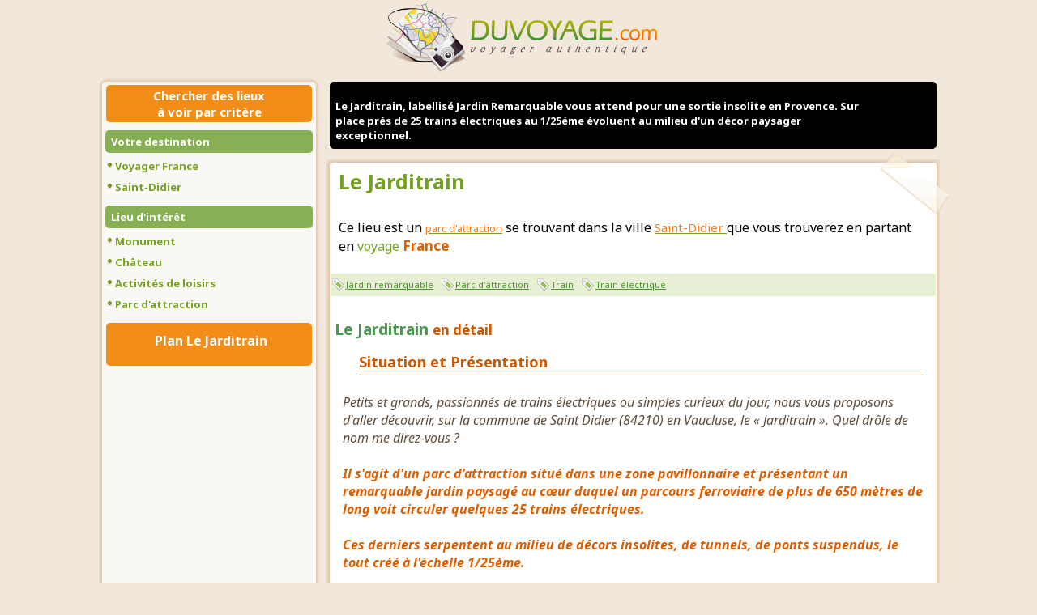

--- FILE ---
content_type: text/html; charset=UTF-8
request_url: http://www.duvoyage.com/voyager/france/didier-saint/le-jarditrain.html
body_size: 7858
content:
<!DOCTYPE html PUBLIC "-//W3C//DTD XHTML 1.0 Strict//EN" "http://www.w3.org/TR/xhtml1/DTD/xhtml1-strict.dtd"><html xmlns="http://www.w3.org/1999/xhtml" xml:lang="fr" lang="fr"><head><meta http-equiv="Content-Type" content="text/html; charset=UTF-8"/><title>Le Jarditrain : Parc d'attraction France - Saint-Didier
 à visiter et à voir</title><base href="http://www.duvoyage.com/"/><link rel="stylesheet" href="https://fonts.googleapis.com/css?family=Noto+Sans:regular,italic,700,700italic" media="all">        <link rel="stylesheet" type="text/css" href="./styles/cache/visiteur_1v1-2112-1.css"/>    <link rel="shortcut icon" href="./favicon.ico"/></head><body>
 
<div id="global">

        <div id="header">
        <a href="./"><img src="./images/design/duvoyage.png" alt="Organiser un voyage : Guide de voyage et comparateur de voyage" id="logo"/></a>
            </div>
    <div style="clear:both;"></div>

    
        
    <div id="global_contenu">

                            <div style="margin-left:7px;">
    

    
    <div style="clear:both;"></div>

</div>
            <div style="clear:both;"></div>
        
                
        
            <!-- menu gauche -->
    <div id="menu_gauche" >
        <div id="menu_gauche_header">
                
	<style>
		.slide { padding: 0 0 0 0 !important;margin-left:-5px; width:145px; padding:0;}
		.slide #slider-km { font-size:65%;padding:0; }
		.slide #slider-duree { font-size:65%;padding:0; }
        .slide #slider-km a { width:10px; }
        .slide #slider-duree a { width:10px; }
		.titre {
            position:relative;
		}
		#chargement {
            background:url('./images/view/loading.gif') no-repeat;
            padding:10px 0 10px 40px;
            display:none;
		}
		.affslide {
            margin:0 0 3px -4px;font-size:11px;
		}
        #kmMax {
            display:none;
        }
		#kmMoins, #kmPlus {
            cursor:pointer;
		}
		.cocher {
            background:url('./images/design/utile/cocher_decocher.png') no-repeat 0 0;
            width:9px;
            height:21px;
            position:absolute;
            right:15px;
            top:3px;
		}
		/*
		.decocher {
            background:url('./images/design/utile/cocher_decocher.png') no-repeat -9px 0;
            width:9px;
            height:21px;
            position:absolute;
            right:13px;
            top:1px;
		}
		*/
		#menu_gauche_header ul li {
            position:relative;
		}
		#menu_gauche ul.interactif li a {
            display:inline;
            padding:5px 0 7px 0;
		}
		#menu_gauche_header ul li .addSuppr {
            position:absolute;
            right:0;
            bottom:0;
		}
		#menu_gauche_header ul li a.critereAdd {
            width:35px;
            height:25px;
            display:block;
            background:url('./images/design/utile/ajouter.png') no-repeat 50% 50%;
            position:absolute;
            right:0;
            bottom:0;
            padding:0;
		}
		#menu_gauche_header ul li a.critereSuppr {
            width:35px;
            height:25px;
            display:block;
            background:url('./images/design/utile/supprimer.png') no-repeat 50% 50%;
            position:absolute;
            right:0;
            bottom:0;
            padding:0;
		}
		#loading_charge {
            background:url(./images/design/utile/loading_cherche.png);
            width:300px;
            height:200px;
            position:absolute;
            z-index:1000;
            display:none;
		}
		#menuAttente {
            position:absolute;
            display:none;
            top:207px;
            width:162px;
            height:686px;
            background-color:#000;
            z-index:5;
            text-align:left;
            color:#fff;
            font-weight:bold;
            font-size:16px;
            cursor:pointer;
		}
		#menuAttente em {
            font-size:18px;
            color:#ff811b;
		}
		#menuAttente div {
            padding:30px 7px 30px 7px;
		}
		#menuAttente a {
            display:block;
            background-color:#75a120;
            padding:7px 2px 7px 2px;
            color:#fff;
            text-align:center;
		}
	</style>

    <div class="sur_titre">Chercher des lieux<br>à voir par critère</div>

    <div class="titre"><a href="">Votre destination</a></div>
    <ul class="spe_ou">
                <li class="first">
            <a href="./voyager/france/">Voyager France</a>
        </li>
        <li>
            <a href="./voyager/france/didier-saint/">Saint-Didier
</a>
            <input type="hidden" id="idVille" value="34188">
        </li>
    </ul>
    <div class="titre allCoche"><a href="#">Lieu d'intérêt</a></div>
    <ul class="group_type interactif">
            <li class="first"><a href="./voyager/france/didier-saint/voir-monument.html" class="uniq_1">Monument</a></li>
            <li><a href="./voyager/france/didier-saint/voir-chateau.html" class="uniq_2">Château</a></li>
                <li><a href="./voyager/france/didier-saint/voir-activite-loisirs.html" class="uniq_6">Activités de loisirs</a></li>
            <li><a href="./voyager/france/didier-saint/voir-parc-attraction.html" class="uniq_10">Parc d'attraction</a></li>
        </ul>
    
            <div class="sur_titre">
            <h2 style="color: #fff;font-size: 16px">Plan Le Jarditrain</h2>
        </div>
        <iframe width="260" height="250" style="border:0" loading="lazy" allowfullscreen src="https://www.google.com/maps/embed/v1/place?key=AIzaSyAOl8bop2mVyv1B54PQW0vw8QQhbw5VveY&q=44.020791,5.108319"></iframe>
            
                <h2><span>Infos pratiques sur </span> Le Jarditrain</h2>
    <table class="quoifaireInfos">
        <tr class="degr">
            <th>Où</th>
            <td>
                France<br />
                Saint-Didier
            </td>
        </tr>
        <tr>
            <th>Adresse</th>
            <td>LE JARDITRAIN<br />182, Chemin neuf 84210 SAINT DIDIER<br />84210 SAINT DIDIER<br /></td>
        </tr>
        <tr class="degr">
            <th>Tarif et prix</th>
            <td>
                                    <span style="font-weight:bold;font-style:italic;">Adulte :</span> 7€ 00<br />
                    <span style="font-weight:bold;font-style:italic;">Enfant :</span> 5€ 00<br />
                                7 € par adulte<br />5 € de 3 à 12 ans<br />Gratuit pour les moins de 3 ans.<br /></td>
        </tr>
        <tr>
            <th>Horaires d'ouverture Le Jarditrain</th>
            <td>Ouvert d’avril à la Toussaint <br /><br />Avril, Mai, Juin : ouvert tous les jours de 14h30 à 18h<br />Juillet, Aout ; ouvert tous les jours de 10h30 à 12h30 et de 14h30 à 18h30<br />Septembre ; ouvert tous les jours de 14h30 à 18h<br />Octobre ; ouvert le mercredi, sam</td>
        </tr>
        <tr class="degr">
            <th>Téléphone</th>
            <td>04 90 40 45 18</td>
        </tr>
        <tr>
            <th>Site officiel</th>
            <td><a href="http://www.lejarditrain.com">Cliquer ici</a></td>
        </tr>
        <tr class="degr">
            <th>Durée moyenne</th>
            <td>01 h 30</td>
        </tr>
        <tr>
            <th>Accessibilité</th>
            <td>
                                                            Parking gratuit<br />
                                            Accessibilité aux handicapés<br />
                                                </td>
        </tr>
        <tr class="degr">
            <th>Label</th>
            <td>
                                    Aucun connu
                            </td>
        </tr>
        <tr>
            <th>Public cible</th>
            <td>
                                    Adulte -
                                    Enfant -
                                    Ados -
                                    Jeune -
                                    Couple -
                                    Entre ami -
                                    Famille -
                                    Handicapé -
                            </td>
        </tr>
        <tr class="degr">
            <th>Transport</th>
            <td>
                                                                </td>
        </tr>
        <tr>
            <th>Type de visite</th>
            <td>
                                    A visiter<br />
                                    Avec animation<br />
                                    S'y promener<br />
                            </td>
        </tr>
        <tr class="degr">
            <th>Type de lieu</th>
            <td>Parc d'attraction</td>
        </tr>
    </table>

        
    
            
        </div>
        <div id="menu_gauche_footer"></div>
    </div>
    


                
        

                        <div style="float:right;width:760px;">
                            <div id="quoifaireImage" style="width:745px;padding:0;margin:4px 0 0 4px;border-radius: 5px;"><!--height:350px;-->
            <p style="padding:0;width:745px;margin:0;">
                                <div style="height:81px;">&nbsp;</div>
                                <div class="ombre" style="width:745px;height:60px;"></div>
                <strong style="width:745px;">
                    <span id="photo_intro" style="display:block;float:left;width:650px;">Le Jarditrain, labellisé Jardin Remarquable vous attend pour une sortie insolite en Provence. Sur place près de 25 trains électriques au 1/25ème évoluent au milieu d'un décor paysager exceptionnel.</span>
                                    </strong>
            </p>
        </div>
    
            <div style="float:left;">
        
                <div id="contenu">
                                        

        <!-- bloc contenu -->
    <div class="bloc_contenu">
        <div class="bloc_contenu_gauche">
        <div class="bloc_contenu_droite">
        <div class="bloc_contenu_bas" style="width:757px;">
        <div class="bloc_contenu_hg"></div>
        <div class="bloc_contenu_hd"></div>
        <div class="bloc_contenu_bg"></div>
        <div class="bloc_contenu_bd"></div>

        <div class="bloc_contenu_int">

    <h1>Le Jarditrain</h1>
    <div class="bloc_contenu_h_scotch"></div>
        <p style="padding:7px 10px">Ce lieu est un <a href="./voyager/france/didier-saint/voir-parc-attraction.html"><span style="font-size:13px;color:#f27c21;">parc d'attraction</span></a> se trouvant dans la ville <a href="./voyager/france/didier-saint/"><span style="font-size:15px;color:#f27c21;">Saint-Didier
</span></a> que vous trouverez en partant en <a href="./voyager/france/">voyage <span style="font-size:17px;font-weight:bold;color:#dc5e00;">France</span></a></p>
                <div class="tag">
        <a href="./voyager/visiter-remarquable-jardin-566.html">Jardin remarquable</a> <a href="./voyager/visiter-attraction-parc-1366.html">Parc d'attraction</a> <a href="./voyager/visiter-train-1380.html">Train</a> <a href="./voyager/visiter-lectrique-train-1725.html">Train électrique</a>         </div>
        <br />

    
            <h2>Le Jarditrain <span>en détail</span></h2>

        <div class="lieu_contenu">
            <p>
                <h3>Situation et Pr&eacute;sentation</h3><br /><i><span style="color:#5f4b39;">Petits et grands, passionn&eacute;s de trains &eacute;lectriques ou simples curieux du jour, nous vous proposons d'aller d&eacute;couvrir, sur la commune de Saint Didier (84210) en Vaucluse, le &laquo; Jarditrain &raquo;. Quel dr&ocirc;le de nom me direz-vous ? </span></i><br /><b><i><br /><b><i><span style="color:#dc5e00;">Il s'agit d'un parc d'attraction situ&eacute; dans une zone pavillonnaire et pr&eacute;sentant un remarquable jardin paysag&eacute; au c&oelig;ur duquel un parcours ferroviaire de plus de 650 m&egrave;tres de long voit circuler quelques 25 trains &eacute;lectriques. <br /><br />Ces derniers serpentent au milieu de d&eacute;cors insolites, de tunnels, de ponts suspendus, le tout cr&eacute;&eacute; &agrave; l'&eacute;chelle 1/25&egrave;me.</span></i></b><br /><br />Ce parc original a &eacute;t&eacute; &eacute;labor&eacute; par un passionn&eacute; des jardins et des trains en 2004 sur le site d'une ancienne carrosserie. </i></b><br /><br /><b><i>De nombreuses petites constructions, des maisons, des gares, une &eacute;glise, des tipis d'indiens, le tout truff&eacute; de personnages miniatures,  faisant r&eacute;f&eacute;rence &agrave; Tintin ou encore des personnages d'Ast&eacute;rix, &eacute;gayent le site.<br /></i></b><br /><br /><b><i><span style="color:#4e761e;">Les visiteurs sont ainsi parachut&eacute;s dans un monde imaginaire incroyable, et sont invit&eacute;s d&egrave;s leur entr&eacute;e dans le parc &agrave; retrouver une liste de personnages et d'animaux. <br /><br />Ces derniers sont &agrave; rechercher parmi les d&eacute;cors et la v&eacute;g&eacute;tation. Certains sont cach&eacute;s, ou participent &agrave; des situations insolites comme le Pape essayant de convertir un Pasteur sur un quai de gare.</span></i></b><br /><br /><br /><div align="center"><b><i><span style="color:#dc5e00;">En tout les cas, il est impossible de s'ennuyer au Jarditrain, car une fois le parcours effectu&eacute; et les personnages retrouv&eacute;s, les enfants pourront acc&eacute;der &agrave; une pi&egrave;ce int&eacute;rieure pr&eacute;sentant la gare de lancement des trains sur le parcours, ainsi que de nombreuses tables de jeu, pr&eacute;sentant des petits trains de bois, mis &agrave; leur disposition.</span></i></b><br /></div><br /><br /><b><i><span style="color:#4e761e;">Les adultes pourront pendant ce temps se d&eacute;tendre en visionnant le film de la cr&eacute;ation du Jarditrain ou encore en d&eacute;couvrant les esp&egrave;ces vivaces naines m&eacute;diterran&eacute;ennes qui composent le jardin. <br /></span></i></b><br /><i><span style="color:#5f4b39;">Il s'agit principalement de Sedums, campanules, ainsi que diff&eacute;rentes sortes de thyms et plantes aromatiques comme du romarin. Les fonds de d&eacute;cors sont compos&eacute;s d'arbustes, dont des &eacute;pic&eacute;as nains, et des conif&egrave;res.</span></i><br /><br /><b><i><span style="color:#dc5e00;">Venez-vous promener au Jarditrain et r&ecirc;ver le temps d'une petite heure autour d'un fantastique d&eacute;cor anim&eacute;.</span></i></b><br /><br /><h3>Information pour la visite : </h3><br /><b><i>Le Jarditrain est ouvert tous les jours, y compris les jours f&eacute;ri&eacute;s, de d&eacute;but avril aux vacances de la Toussaint. <br /><br />Les horaires vont de 14h30 &agrave; 17h30 et sont &eacute;tendus au matin de 10h30 &agrave; 12h30 en saison estivale.</i></b><br /><br />
            </p>
        </div>
    
    <div class="bloc_contenu_b_scotch"></div>
        </div>
        </div></div></div>
    </div>



        </div><div style="clear:both;"></div>        </div></div>    <div style="float:right;">        <!-- bloc contenu -->
    <div class="bloc_contenu">
        <div class="bloc_contenu_gauche">
        <div class="bloc_contenu_droite">
        <div class="bloc_contenu_bas" style="width:757px;">
        <div class="bloc_contenu_hg"></div>
        <div class="bloc_contenu_hd"></div>
        <div class="bloc_contenu_bg"></div>
        <div class="bloc_contenu_bd"></div>

        <div class="bloc_contenu_int">

        <div class="titre large"><div class="titre_gauche"><div class="titre_droite"><h2>Proche de Le Jarditrain</h2><div class="boussole"></div></div></div></div>
        <br />

        <div class="index_voyager">
                <div class="voyager_index">

<div class="voyager_liste voyager_liste1"  id="voyage_1114_top">

    <div class="voyager_liste_img">
                    <img src="./images/design/utile/noimage.png" alt="" />
            </div>

    <div class="voyager_liste_titre">
        <h2><a href="./voyager/france/didier-saint/la-cave-la-courtoise.html">La Cave la Courtoise</a><span style="color:#dc5e00;font-size:13px;margin-left:10px;"> à 1,37 Km</span></h2>

        <span style="color:#808080;font-size:14px;">Activités de loisirs</span>
        <span style="font-size:11px;">sur</span>
        <span class="voyager_liste_ville">Saint-Didier
</span> -
                    <span class="voyager_liste_pays">Vaucluse</span>
        
        <div class="voyager_liste_texte">
            La Cave la Courtoise vous propose de venir découvrir ses vins du Ventoux rouge, blanc et rose, au cours d'une dégustation gratuite. Sur place de nombreux produits gustatifs du terroir sont proposés à la vente...de quoi préparer de véritables festins!
        </div>
    </div>
</div>


<div class="voyager_liste voyager_liste2"  id="voyage_1113_top">

    <div class="voyager_liste_img">
                    <img src="./images/design/utile/noimage.png" alt="" />
            </div>

    <div class="voyager_liste_titre">
        <h2><a href="./voyager/france/didier-saint/le-chateau-de-thezan.html">Le Ch&acirc;teau de Th&eacute;zan</a><span style="color:#dc5e00;font-size:13px;margin-left:10px;"> à 1,37 Km</span></h2>

        <span style="color:#808080;font-size:14px;">Château</span>
        <span style="font-size:11px;">sur</span>
        <span class="voyager_liste_ville">Saint-Didier
</span> -
                    <span class="voyager_liste_pays">Vaucluse</span>
        
        <div class="voyager_liste_texte">
            Le Château de Thézan est un remarquable site privé de Provence, caché derrière un majestueux porche et de belles grilles de fer forgé. Prenez quelques minutes pour apprécier ce remarquable château médiéval depuis le domaine public.
        </div>
    </div>
</div>


<div class="voyager_liste voyager_liste1"  id="voyage_1115_top">

    <div class="voyager_liste_img">
                    <img src="./images/design/utile/noimage.png" alt="" />
            </div>

    <div class="voyager_liste_titre">
        <h2><a href="./voyager/france/didier-saint/la-nougaterie-silvain.html">La Nougaterie SILVAIN</a><span style="color:#dc5e00;font-size:13px;margin-left:10px;"> à 1,74 Km</span></h2>

        <span style="color:#808080;font-size:14px;">Activités de loisirs</span>
        <span style="font-size:11px;">sur</span>
        <span class="voyager_liste_ville">Saint-Didier
</span> -
                    <span class="voyager_liste_pays">Vaucluse</span>
        
        <div class="voyager_liste_texte">
            Les frères Silvains,"Paysans Nougatiers" de Saint Didier vous proposent de venir découvrir leurs créations et spécialités Provençales. Ces dernières élaborées selon une recette familiale sont un véritable "pêché de Gourmandise"!
        </div>
    </div>
</div>


<div class="voyager_liste voyager_liste2"  id="voyage_1111_top">

    <div class="voyager_liste_img">
                    <img src="./images/voyage/sejour/1111.jpg" alt="" />
            </div>

    <div class="voyager_liste_titre">
        <h2><a href="./voyager/france/didier-saint/eglise-saint-didier.html">L'&eacute;glise Saint Didier</a><span style="color:#dc5e00;font-size:13px;margin-left:10px;"> à 1,75 Km</span></h2>

        <span style="color:#808080;font-size:14px;">Monument</span>
        <span style="font-size:11px;">sur</span>
        <span class="voyager_liste_ville">Saint-Didier
</span> -
                    <span class="voyager_liste_pays">Vaucluse</span>
        
        <div class="voyager_liste_texte">
            L'église de Saint Didier est un édifice original du XVIème siècle, qui donne accès par un passage couvert aux quartiers historiques de la ville; Des concerts classiques y sont donnés tout au long de l'année... avis aux amateurs!
        </div>
    </div>
</div>


<div class="voyager_liste voyager_liste1"  id="voyage_941_top">

    <div class="voyager_liste_img">
                    <img src="./images/voyage/sejour/941.jpg" alt="" />
            </div>

    <div class="voyager_liste_titre">
        <h2><a href="./voyager/france/gordes/notre-dame-de-senanque.html">L'Abbaye Notre Dame de S&eacute;nanque</a><span style="color:#dc5e00;font-size:13px;margin-left:10px;"> à 12,01 Km</span></h2>

        <span style="color:#808080;font-size:14px;">Monument</span>
        <span style="font-size:11px;">sur</span>
        <span class="voyager_liste_ville">Gordes
</span> -
                    <span class="voyager_liste_pays">Vaucluse</span>
        
        <div class="voyager_liste_texte">
            Les amoureux des vieilles pierres ne pourront être qu'en admiration devant cette abbaye et son abbatiale du XIIème siècle, magnifiquement conservées. Un air de mysticisme et de plénitude règne ici... au milieu des lavandes en fleur.
        </div>
    </div>
</div>


<div class="voyager_liste voyager_liste2"  id="voyage_948_top">

    <div class="voyager_liste_img">
                    <img src="./images/voyage/sejour/948.jpg" alt="" />
            </div>

    <div class="voyager_liste_titre">
        <h2><a href="./voyager/france/gordes/les-moulins-de-veroncle.html">Les Moulins de V&eacute;roncle</a><span style="color:#dc5e00;font-size:13px;margin-left:10px;"> à 14,21 Km</span></h2>

        <span style="color:#808080;font-size:14px;">Randonnée et balade</span>
        <span style="font-size:11px;">sur</span>
        <span class="voyager_liste_ville">Gordes
</span> -
                    <span class="voyager_liste_pays">Vaucluse</span>
        
        <div class="voyager_liste_texte">
            Le sentier des Moulins de Véroncle vous fera découvrir au cours d'une randonnée de près de quatorze kilomètres et 400 mètres de dénivelés, de beaux moulins du moyen-age aujourd'hui laissés à l'abandon en bordure du Véroncle.
        </div>
    </div>
</div>


<div class="voyager_liste voyager_liste1"  id="voyage_943_top">

    <div class="voyager_liste_img">
                    <img src="./images/voyage/sejour/943.jpg" alt="" />
            </div>

    <div class="voyager_liste_titre">
        <h2><a href="./voyager/france/gordes/eglise-saint-firmin-gordes.html">L'&eacute;glise Saint Firmin</a><span style="color:#dc5e00;font-size:13px;margin-left:10px;"> à 14,21 Km</span></h2>

        <span style="color:#808080;font-size:14px;">Monument</span>
        <span style="font-size:11px;">sur</span>
        <span class="voyager_liste_ville">Gordes
</span> -
                    <span class="voyager_liste_pays">Vaucluse</span>
        
        <div class="voyager_liste_texte">
            L'église Saint Firmin de Gordes trônant fièrement à côté du château du bourg, est un bel exemple d'architecture romane remaniée au XVIIIème siècle. Entre calades et boutiques d'artisanat, venez découvrir un beau vestige du patrimoine local provençal.
        </div>
    </div>
</div>


<div class="voyager_liste voyager_liste2"  id="voyage_942_top">

    <div class="voyager_liste_img">
                    <img src="./images/voyage/sejour/942.jpg" alt="" />
            </div>

    <div class="voyager_liste_titre">
        <h2><a href="./voyager/france/gordes/chateau-de-gordes.html">Le Ch&acirc;teau de Gordes</a><span style="color:#dc5e00;font-size:13px;margin-left:10px;"> à 14,23 Km</span></h2>

        <span style="color:#808080;font-size:14px;">Château</span>
        <span style="font-size:11px;">sur</span>
        <span class="voyager_liste_ville">Gordes
</span> -
                    <span class="voyager_liste_pays">Vaucluse</span>
        
        <div class="voyager_liste_texte">
            Le Château de Gordes est un château médiéval magnifiquement restauré. Majestueux et comme intouchable sur son éperon rocheux il dévoile une somptueuse vue sur le bourg et la plaine environnante.
        </div>
    </div>
</div>


<div class="voyager_liste voyager_liste1"  id="voyage_947_top">

    <div class="voyager_liste_img">
                    <img src="./images/voyage/sejour/947.jpg" alt="" />
            </div>

    <div class="voyager_liste_titre">
        <h2><a href="./voyager/france/gordes/caves-du-palais-saint-firmin-gordes.html">Les Caves du Palais Saint Firmin</a><span style="color:#dc5e00;font-size:13px;margin-left:10px;"> à 14,32 Km</span></h2>

        <span style="color:#808080;font-size:14px;">Musée</span>
        <span style="font-size:11px;">sur</span>
        <span class="voyager_liste_ville">Gordes
</span> -
                    <span class="voyager_liste_pays">Vaucluse</span>
        
        <div class="voyager_liste_texte">
            Les Caves du Palais Saint Firmin vous ouvrent les portes d'un patrimoine d'exception, poignant témoignage des activités artisanales de la commune de Gordes. 
        </div>
    </div>
</div>


<div class="voyager_liste voyager_liste2"  id="voyage_992_top">

    <div class="voyager_liste_img">
                    <img src="./images/voyage/sejour/992.jpg" alt="" />
            </div>

    <div class="voyager_liste_titre">
        <h2><a href="./voyager/france/menerbes/musee-du-tire-bouchon-menerbes.html">Le Mus&eacute;e du Tire Bouchon</a><span style="color:#dc5e00;font-size:13px;margin-left:10px;"> à 17,18 Km</span></h2>

        <span style="color:#808080;font-size:14px;">Musée</span>
        <span style="font-size:11px;">sur</span>
        <span class="voyager_liste_ville">Ménerbes
</span> -
                    <span class="voyager_liste_pays">Vaucluse</span>
        
        <div class="voyager_liste_texte">
            Le Musée du Tire Bouchon vous invite à la découverte originale de l'histoire d'un ustensile indispensable de toutes les bonnes tables françaises. Une visite originale et ludique... suivie d'une dégustation de vins du Lubéron vous y attend.
        </div>
    </div>
</div>

</div>
        </div>
            </div>
        </div></div></div>
    </div>

     </div>    <div style="clear:both;"></div></div></div></div><div style="clear:both;"></div><div id="footer"><div id="footer_graph"></div><div id="footer_texte"><div>Copyright 2010-2026 DuVoyage|&nbsp;<a href="./mentions-legales.php" style="color:#ffffff;">Mentions légales</a>&nbsp;|&nbsp;<a href="./conditions.php" style="color:#ffffff;">Conditions d'utilisation</a>&nbsp;|&nbsp;<a href="./contact.php" style="color:#fff;">Contact</a>&nbsp;|&nbsp;<a href="./lieu-interet.php" style="color:#fff;">Lieu d'intérêt</a></div></div></div>  <script type="text/javascript" src="http://ajax.googleapis.com/ajax/libs/jquery/1.7.1/jquery.min.js"></script><script type="text/javascript" src="http://ajax.googleapis.com/ajax/libs/jqueryui/1.8.5/jquery-ui.min.js"></script><script type="text/javascript" src="./scripts/cache/script_1v1-1303-4.js"></script><script type="text/javascript" src="http://maps.google.com/maps/api/js?sensor=false"></script><script type="text/javascript" src="./scripts/cache/inMap_2v1-1302-1.js"></script>            
        <script type="text/javascript">
        $(document).ready(function(){

            $("#quoifaireImage div").css({opacity :0.4});

            $('.droitPhoto_logo').click(function(e){
                e.preventDefault();

                if ($('.droitPhoto_aff').css('display') == 'none')
                {
                    $('#photo_intro').css({'display':'none'});
                    $('.droitPhoto_aff').css({'display':'block'});
                }
                else
                {
                    $('#photo_intro').css({'display':'block'});
                    $('.droitPhoto_aff').css({'display':'none'});
                }
            });

        });
        </script>
        
    	
	<script type="text/javascript">
    $(document).ready(function() {
        $('body').voyager_search();
    });
	</script>
	

  <script type="text/javascript">
    try {ref = top.document.referrer;} catch(e) {ref = document.referrer; }
    try {page = top.document.URL;} catch(e) {page = document.URL; }
    var cookie_accept = (navigator.cookieEnabled)? '1' : '0';
    var idSite = '16';
    var site = 'duvoyage.com';
    document.write('<script type="text/javascript" src="http://stat.webevolutis.com/index.php?page='+escape(page)+'&referer='+escape(ref)+'&cookie='+cookie_accept+'&idSite='+idSite+'&site='+escape(site)+'"><\/script>');
  </script>
  </body></html>